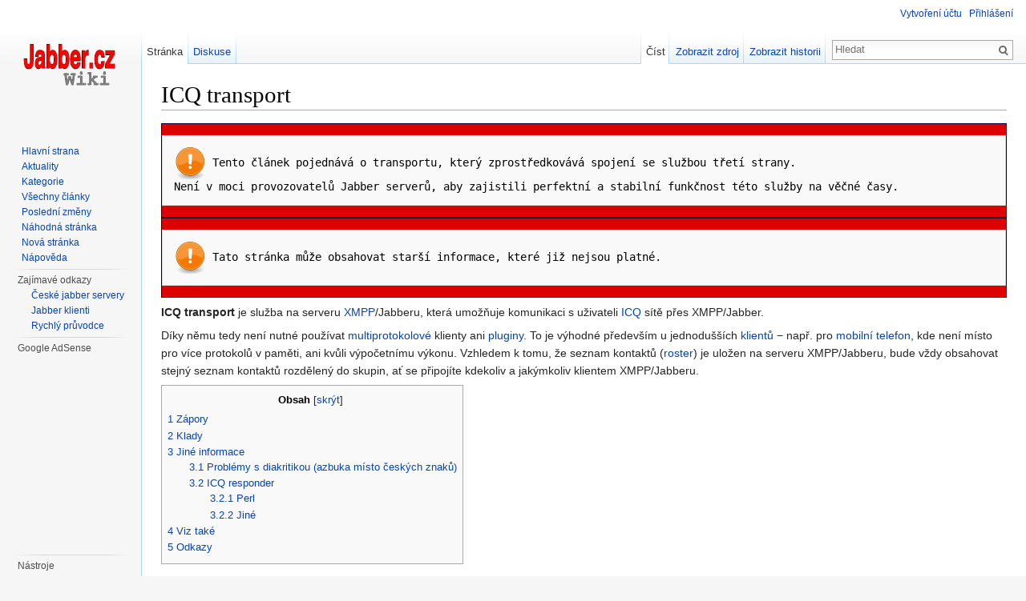

--- FILE ---
content_type: text/html; charset=UTF-8
request_url: https://www.jabber.cz/wiki/ICQ_transport
body_size: 7777
content:
<!DOCTYPE html>
<html lang="cs" dir="ltr" class="client-nojs">
<head>
<meta charset="UTF-8" />
<title>ICQ transport – Jabber.cz Wiki</title>
<meta name="generator" content="MediaWiki 1.24.0" />
<link rel="shortcut icon" href="/favicon.ico" />
<link rel="search" type="application/opensearchdescription+xml" href="/w/opensearch_desc.php" title="Jabber.cz Wiki (cs)" />
<link rel="EditURI" type="application/rsd+xml" href="https://www.jabber.cz/w/api.php?action=rsd" />
<link rel="alternate" hreflang="x-default" href="/wiki/ICQ_transport" />
<link rel="alternate" type="application/atom+xml" title="Atom kanál Jabber.cz Wiki." href="/w/index.php?title=Speci%C3%A1ln%C3%AD:Posledn%C3%AD_zm%C4%9Bny&amp;feed=atom" />
<link rel="stylesheet" href="https://www.jabber.cz/w/load.php?debug=false&amp;lang=cs&amp;modules=mediawiki.legacy.commonPrint%2Cshared%7Cmediawiki.skinning.interface%7Cmediawiki.ui.button%7Cskins.vector.styles&amp;only=styles&amp;skin=vector&amp;*" />
<meta name="ResourceLoaderDynamicStyles" content="" />
<style>a:lang(ar),a:lang(kk-arab),a:lang(mzn),a:lang(ps),a:lang(ur){text-decoration:none}
/* cache key: wikidb:resourceloader:filter:minify-css:7:b36fd1c042133c9c9b60260f7c29b237 */</style>
<script src="https://www.jabber.cz/w/load.php?debug=false&amp;lang=cs&amp;modules=startup&amp;only=scripts&amp;skin=vector&amp;*"></script>
<script>if(window.mw){
mw.config.set({"wgCanonicalNamespace":"","wgCanonicalSpecialPageName":false,"wgNamespaceNumber":0,"wgPageName":"ICQ_transport","wgTitle":"ICQ transport","wgCurRevisionId":9892,"wgRevisionId":9892,"wgArticleId":1318,"wgIsArticle":true,"wgIsRedirect":false,"wgAction":"view","wgUserName":null,"wgUserGroups":["*"],"wgCategories":["Transporty","ICQ transport"],"wgBreakFrames":false,"wgPageContentLanguage":"cs","wgPageContentModel":"wikitext","wgSeparatorTransformTable":[",\t."," \t,"],"wgDigitTransformTable":["",""],"wgDefaultDateFormat":"ČSN basic dt","wgMonthNames":["","leden","únor","březen","duben","květen","červen","červenec","srpen","září","říjen","listopad","prosinec"],"wgMonthNamesShort":["","1.","2.","3.","4.","5.","6.","7.","8.","9.","10.","11.","12."],"wgRelevantPageName":"ICQ_transport","wgIsProbablyEditable":false,"wgRestrictionEdit":[],"wgRestrictionMove":[]});
}</script><script>if(window.mw){
mw.loader.implement("user.options",function($,jQuery){mw.user.options.set({"ccmeonemails":0,"cols":80,"date":"default","diffonly":0,"disablemail":0,"editfont":"default","editondblclick":0,"editsectiononrightclick":0,"enotifminoredits":0,"enotifrevealaddr":0,"enotifusertalkpages":1,"enotifwatchlistpages":1,"extendwatchlist":0,"fancysig":0,"forceeditsummary":0,"gender":"unknown","hideminor":0,"hidepatrolled":0,"imagesize":2,"math":1,"minordefault":0,"newpageshidepatrolled":0,"nickname":"","norollbackdiff":0,"numberheadings":0,"previewonfirst":0,"previewontop":1,"rcdays":7,"rclimit":50,"rows":25,"showhiddencats":0,"shownumberswatching":1,"showtoolbar":1,"skin":"vector","stubthreshold":0,"thumbsize":5,"underline":2,"uselivepreview":0,"usenewrc":0,"watchcreations":1,"watchdefault":1,"watchdeletion":0,"watchlistdays":3,"watchlisthideanons":0,"watchlisthidebots":0,"watchlisthideliu":0,"watchlisthideminor":0,"watchlisthideown":0,"watchlisthidepatrolled":0,"watchmoves":0,"watchrollback":0,
"wllimit":250,"useeditwarning":1,"prefershttps":1,"language":"cs","variant-gan":"gan","variant-iu":"iu","variant-kk":"kk","variant-ku":"ku","variant-shi":"shi","variant-sr":"sr","variant-tg":"tg","variant-uz":"uz","variant-zh":"zh","searchNs0":true,"searchNs1":false,"searchNs2":false,"searchNs3":false,"searchNs4":false,"searchNs5":false,"searchNs6":false,"searchNs7":false,"searchNs8":false,"searchNs9":false,"searchNs10":false,"searchNs11":false,"searchNs12":false,"searchNs13":false,"searchNs14":false,"searchNs15":false,"variant":"cs"});},{},{});mw.loader.implement("user.tokens",function($,jQuery){mw.user.tokens.set({"editToken":"+\\","patrolToken":"+\\","watchToken":"+\\"});},{},{});
/* cache key: wikidb:resourceloader:filter:minify-js:7:ee60633851f86f55461d61b5b2cd21a9 */
}</script>
<script>if(window.mw){
mw.loader.load(["mediawiki.page.startup","mediawiki.legacy.wikibits","mediawiki.legacy.ajax","skins.vector.js"]);
}</script>
<!--[if lt IE 7]><style type="text/css">body{behavior:url("/w/skins/Vector/csshover.min.htc")}</style><![endif]-->
</head>
<body class="mediawiki ltr sitedir-ltr ns-0 ns-subject page-ICQ_transport skin-vector action-view vector-animateLayout">
		<div id="mw-page-base" class="noprint"></div>
		<div id="mw-head-base" class="noprint"></div>
		<div id="content" class="mw-body" role="main">
			<a id="top"></a>

						<h1 id="firstHeading" class="firstHeading" lang="cs"><span dir="auto">ICQ transport</span></h1>
						<div id="bodyContent" class="mw-body-content">
									<div id="siteSub">Z Jabber.cz Wiki</div>
								<div id="contentSub"></div>
												<div id="jump-to-nav" class="mw-jump">
					Přejít na:					<a href="#mw-navigation">navigace</a>, 					<a href="#p-search">hledání</a>
				</div>
				<div id="mw-content-text" lang="cs" dir="ltr" class="mw-content-ltr"><div style="border:1px solid #000033; border-collapse: collapse; background-color:#dd0000;">
<pre><a href="/wiki/Soubor:40px-Emblem-important.svg.png" class="image"><img alt="40px-Emblem-important.svg.png" src="/w/images/b/b6/40px-Emblem-important.svg.png" width="40" height="40" /></a> Tento článek pojednává o transportu, který zprostředkovává spojení se službou třetí strany.
Není v moci provozovatelů Jabber serverů, aby zajistili perfektní a stabilní funkčnost této služby na věčné časy.
</pre>
</div>
<div style="border:1px solid #000033; border-collapse: collapse; background-color:#dd0000;">
<pre><a href="/wiki/Soubor:40px-Emblem-important.svg.png" class="image"><img alt="40px-Emblem-important.svg.png" src="/w/images/b/b6/40px-Emblem-important.svg.png" width="40" height="40" /></a> Tato stránka může obsahovat starší informace, které již nejsou platné.
</pre>
</div>
<p><b>ICQ transport</b> je služba na serveru <a href="/wiki/XMPP" title="XMPP" class="mw-redirect">XMPP</a>/Jabberu, která umožňuje komunikaci s uživateli <a href="/wiki/ICQ" title="ICQ">ICQ</a> sítě přes XMPP/Jabber. 
</p><p>Díky němu tedy není nutné používat <a href="/wiki/Multiprotokolov%C3%BD_klient" title="Multiprotokolový klient">multiprotokolové</a> klienty ani <a href="/wiki/Plugin" title="Plugin">pluginy</a>. To je výhodné především u jednodušších <a href="/wiki/Klient" title="Klient">klientů</a> − např. pro <a href="/wiki/Kategorie:Mobiln%C3%AD_klienti" title="Kategorie:Mobilní klienti">mobilní telefon</a>, kde není místo pro více protokolů v paměti, ani kvůli výpočetnímu výkonu. 
Vzhledem k tomu, že seznam kontaktů (<a href="/wiki/Roster" title="Roster">roster</a>) je uložen na serveru XMPP/Jabberu, bude vždy obsahovat stejný seznam kontaktů rozdělený do skupin, ať se připojíte kdekoliv a jakýmkoliv klientem XMPP/Jabberu.
</p>
<div id="toc" class="toc"><div id="toctitle"><h2>Obsah</h2></div>
<ul>
<li class="toclevel-1 tocsection-1"><a href="#Z.C3.A1pory"><span class="tocnumber">1</span> <span class="toctext">Zápory</span></a></li>
<li class="toclevel-1 tocsection-2"><a href="#Klady"><span class="tocnumber">2</span> <span class="toctext">Klady</span></a></li>
<li class="toclevel-1 tocsection-3"><a href="#Jin.C3.A9_informace"><span class="tocnumber">3</span> <span class="toctext">Jiné informace</span></a>
<ul>
<li class="toclevel-2 tocsection-4"><a href="#Probl.C3.A9my_s_diakritikou_.28azbuka_m.C3.ADsto_.C4.8Desk.C3.BDch_znak.C5.AF.29"><span class="tocnumber">3.1</span> <span class="toctext">Problémy s diakritikou (azbuka místo českých znaků)</span></a></li>
<li class="toclevel-2 tocsection-5"><a href="#ICQ_responder"><span class="tocnumber">3.2</span> <span class="toctext">ICQ responder</span></a>
<ul>
<li class="toclevel-3 tocsection-6"><a href="#Perl"><span class="tocnumber">3.2.1</span> <span class="toctext">Perl</span></a></li>
<li class="toclevel-3 tocsection-7"><a href="#Jin.C3.A9"><span class="tocnumber">3.2.2</span> <span class="toctext">Jiné</span></a></li>
</ul>
</li>
</ul>
</li>
<li class="toclevel-1 tocsection-8"><a href="#Viz_tak.C3.A9"><span class="tocnumber">4</span> <span class="toctext">Viz také</span></a></li>
<li class="toclevel-1 tocsection-9"><a href="#Odkazy"><span class="tocnumber">5</span> <span class="toctext">Odkazy</span></a></li>
</ul>
</div>

<h2><span class="mw-headline" id="Z.C3.A1pory">Zápory</span></h2>
<ul><li> Kontakty z ICQ se většinou uloží jako ICQ číslo (například 12345678@icq.jabber.cz). Při registraci také ztratíte rozdělení kontaktů do skupin. (Pozdější rozdělení do skupin na <a href="/wiki/XMPP" title="XMPP" class="mw-redirect">XMPP</a>/Jabber serveru samozřejmě funguje)</li>
<li> Nefungují některé funkce jako např. přenos souborů přes ICQ.</li>
<li> Kontakty se u některých ICQ transportů nesynchronizují s kontakty na ICQ serveru.</li>
<li> Heslo pro ICQ je na serveru uloženo v čitelné podobě.</li>
<li> Občas <a href="/wiki/Nefunk%C4%8Dn%C3%AD_ICQ_transport" title="Nefunkční ICQ transport"> transport nefunguje</a>.</li>
<li> Může zůstat "viset" - zejména při nespolehlivém připojení. Pro okolí se zdá, že jste online, i když už jste dávno offline. Zprávy, které vám v té době přijdou, jsou ztraceny. Toto se ovšem může stávat i na <a href="/wiki/Multiprotokolov%C3%BD_klient" title="Multiprotokolový klient">multiprotokolových klientech</a> (nevím jak na oficiálních), nejen na ICQ transportu.</li>
<li> Transportem zbytečně zatěžujete Jabber server, který má sloužit k jinému účelu.</li></ul>
<h2><span class="mw-headline" id="Klady">Klady</span></h2>
<ul><li> Neztratíte kontakt se známými z ICQ a můžete je bez problému přesvědčit o výhodách Jabberu.</li>
<li> Ve všech klientech vypadají kontakty stejně, a jsou ve stejných skupinách. Jak si to rozdělíte, takové to máte, a přitom můžete experimentovat s více klienty. Všechny kontakty jsou uloženy na serveru, nemusíte synchronizovat kontakty na více místech.</li>
<li> Můžete vybírat z programů, které umí Jabber, a nemusíte se omezovat jenom na ty, které umí zároveň i ICQ.</li></ul>
<h2><span class="mw-headline" id="Jin.C3.A9_informace">Jiné informace</span></h2>
<h3><span class="mw-headline" id="Probl.C3.A9my_s_diakritikou_.28azbuka_m.C3.ADsto_.C4.8Desk.C3.BDch_znak.C5.AF.29">Problémy s diakritikou (azbuka místo českých znaků)</span></h3>
<ul><li> <a href="/wiki/QIP_2005_a_probl%C3%A9my_s_diakritikou" title="QIP 2005 a problémy s diakritikou">QIP 2005 a problémy s diakritikou</a></li></ul>
<h3><span class="mw-headline" id="ICQ_responder">ICQ responder</span></h3>
<h4><span class="mw-headline" id="Perl">Perl</span></h4>
<p>Perl skript, který si "sedne" na váš ICQ účet a automaticky odpovídá vámi předdefinovanou zprávou.
Vhodný pro ty, kteří už dali ICQ sbohem a chtějí o tom dát světu vědět.
</p><p>V balíčku je samotný skript .pl, dávkové spouštěcí soubory .bat (Windows) a .sh (Unix, Linux), potřebné Perl package (Net-OSCAR, Module-Build) a stručný readme.
</p>
<ul><li> <a rel="nofollow" class="external text" href="http://www.reeloo.net/public/jabber/icq_responder.zip">icq_responder.zip</a> k provozu je třeba <a rel="nofollow" class="external text" href="http://www.perl.org/">ActivePerl</a></li>
<li> <a rel="nofollow" class="external text" href="http://live.jabbim.cz/1540-jak_na_bota_v_pythonu">Jak na bota v Pythonu</a> Návod jak si naprogramovat obdobného robota v Pythonu. K provozu je třeba modul xmpp.</li></ul>
<h4><span class="mw-headline" id="Jin.C3.A9">Jiné</span></h4>
<ul><li> Klient <a href="/wiki/Jabbim_(klient)" title="Jabbim (klient)">Jabbim</a> má icq responder plugin. Tento klient je ale zatím (září 2007) v raném stádiu vývoje.</li></ul>
<h2><span class="mw-headline" id="Viz_tak.C3.A9">Viz také</span></h2>
<ul><li> <a href="/wiki/Druhy_ICQ_transportu" title="Druhy ICQ transportu">Druhy ICQ transportu</a></li>
<li> <a href="/wiki/Jak_zaregistrovat_ICQ_transport" title="Jak zaregistrovat ICQ transport">Jak zaregistrovat ICQ transport</a> (registrace JIT, registrace PyICQt, automatické přejmenování kontaktů)</li>
<li> <a href="/wiki/Nefunk%C4%8Dn%C3%AD_ICQ_transport" title="Nefunkční ICQ transport">Nefunkční ICQ transport</a></li></ul>
<h2><span class="mw-headline" id="Odkazy">Odkazy</span></h2>
<ul><li> <a rel="nofollow" class="external text" href="http://icq.xmpp.cz/">Nechte se přidat do seznamu uživatelů, kteří dávají přednost Jabberu, na icq.xmpp.cz</a></li></ul>

<!-- 
NewPP limit report
CPU time usage: 0.056 seconds
Real time usage: 0.055 seconds
Preprocessor visited node count: 44/1000000
Preprocessor generated node count: 64/1000000
Post‐expand include size: 592/2097152 bytes
Template argument size: 0/2097152 bytes
Highest expansion depth: 2/40
Expensive parser function count: 0/100
-->

<!-- Saved in parser cache with key wikidb:pcache:idhash:1318-0!*!0!!cs!5!* and timestamp 20170807204225 and revision id 9892
 -->
</div>									<div class="printfooter">
						Citováno z „<a dir="ltr" href="https://www.jabber.cz/w/index.php?title=ICQ_transport&amp;oldid=9892">https://www.jabber.cz/w/index.php?title=ICQ_transport&amp;oldid=9892</a>“					</div>
													<div id='catlinks' class='catlinks'><div id="mw-normal-catlinks" class="mw-normal-catlinks"><a href="/wiki/Speci%C3%A1ln%C3%AD:Kategorie" title="Speciální:Kategorie">Kategorie</a>: <ul><li><a href="/wiki/Kategorie:Transporty" title="Kategorie:Transporty">Transporty</a></li><li><a href="/wiki/Kategorie:ICQ_transport" title="Kategorie:ICQ transport">ICQ transport</a></li></ul></div></div>												<div class="visualClear"></div>
							</div>
		</div>
		<div id="mw-navigation">
			<h2>Navigační menu</h2>

			<div id="mw-head">
									<div id="p-personal" role="navigation" class="" aria-labelledby="p-personal-label">
						<h3 id="p-personal-label">Osobní nástroje</h3>
						<ul>
							<li id="pt-createaccount"><a href="/w/index.php?title=Speci%C3%A1ln%C3%AD:P%C5%99ihl%C3%A1sit&amp;returnto=ICQ+transport&amp;type=signup">Vytvoření účtu</a></li><li id="pt-login"><a href="/w/index.php?title=Speci%C3%A1ln%C3%AD:P%C5%99ihl%C3%A1sit&amp;returnto=ICQ+transport" title="Doporučujeme vám přihlásit se, ovšem není to povinné. [o]" accesskey="o">Přihlášení</a></li>						</ul>
					</div>
									<div id="left-navigation">
										<div id="p-namespaces" role="navigation" class="vectorTabs" aria-labelledby="p-namespaces-label">
						<h3 id="p-namespaces-label">Jmenné prostory</h3>
						<ul>
															<li  id="ca-nstab-main" class="selected"><span><a href="/wiki/ICQ_transport"  title="Zobrazit obsahovou stránku [c]" accesskey="c">Stránka</a></span></li>
															<li  id="ca-talk"><span><a href="/wiki/Diskuse:ICQ_transport"  title="Diskuse ke stránce [t]" accesskey="t">Diskuse</a></span></li>
													</ul>
					</div>
										<div id="p-variants" role="navigation" class="vectorMenu emptyPortlet" aria-labelledby="p-variants-label">
												<h3 id="p-variants-label"><span>Varianty</span><a href="#"></a></h3>

						<div class="menu">
							<ul>
															</ul>
						</div>
					</div>
									</div>
				<div id="right-navigation">
										<div id="p-views" role="navigation" class="vectorTabs" aria-labelledby="p-views-label">
						<h3 id="p-views-label">Zobrazení</h3>
						<ul>
															<li id="ca-view" class="selected"><span><a href="/wiki/ICQ_transport" >Číst</a></span></li>
															<li id="ca-viewsource"><span><a href="/w/index.php?title=ICQ_transport&amp;action=edit"  title="Tato stránka je zamčena. Můžete si prohlédnout její zdrojový kód. [e]" accesskey="e">Zobrazit zdroj</a></span></li>
															<li id="ca-history" class="collapsible"><span><a href="/w/index.php?title=ICQ_transport&amp;action=history"  title="Starší verze této stránky. [h]" accesskey="h">Zobrazit historii</a></span></li>
													</ul>
					</div>
										<div id="p-cactions" role="navigation" class="vectorMenu emptyPortlet" aria-labelledby="p-cactions-label">
						<h3 id="p-cactions-label"><span>Další</span><a href="#"></a></h3>

						<div class="menu">
							<ul>
															</ul>
						</div>
					</div>
										<div id="p-search" role="search">
						<h3>
							<label for="searchInput">Hledat</label>
						</h3>

						<form action="/w/index.php" id="searchform">
														<div id="simpleSearch">
															<input type="search" name="search" placeholder="Hledat" title="Prohledat tuto wiki [f]" accesskey="f" id="searchInput" /><input type="hidden" value="Speciální:Hledání" name="title" /><input type="submit" name="fulltext" value="Hledat" title="Hledat stránky s tímto textem" id="mw-searchButton" class="searchButton mw-fallbackSearchButton" /><input type="submit" name="go" value="Jít na" title="Jít na stránku s tímto názvem, pokud existuje" id="searchButton" class="searchButton" />								</div>
						</form>
					</div>
									</div>
			</div>
			<div id="mw-panel">
				<div id="p-logo" role="banner"><a style="background-image: url(/w/skins/common/images/wiki.png);" href="/wiki/Hlavn%C3%AD_strana"  title="Hlavní strana"></a></div>
						<div class="portal" role="navigation" id='p-navigation' aria-labelledby='p-navigation-label'>
			<h3 id='p-navigation-label'>Navigace</h3>

			<div class="body">
									<ul>
													<li id="n-mainpage"><a href="/wiki/Hlavn%C3%AD_strana" title="Navštívit Hlavní stranu [z]" accesskey="z">Hlavní strana</a></li>
													<li id="n-currentevents"><a href="/wiki/Jabber.cz_Wiki:Aktuality" title="Informace o aktuálních událostech">Aktuality</a></li>
													<li id="n-categories"><a href="/wiki/Speci%C3%A1ln%C3%AD:Kategorie">Kategorie</a></li>
													<li id="n-V.C5.A1echny-.C4.8Dl.C3.A1nky"><a href="/wiki/Speci%C3%A1ln%C3%AD:V%C5%A1echny_str%C3%A1nky">Všechny články</a></li>
													<li id="n-recentchanges"><a href="/wiki/Speci%C3%A1ln%C3%AD:Posledn%C3%AD_zm%C4%9Bny" title="Seznam posledních změn na této wiki [r]" accesskey="r">Poslední změny</a></li>
													<li id="n-randompage"><a href="/wiki/Speci%C3%A1ln%C3%AD:N%C3%A1hodn%C3%A1_str%C3%A1nka" title="Přejít na náhodně vybranou stránku [x]" accesskey="x">Náhodná stránka</a></li>
													<li id="n-newpage"><a href="/wiki/Nov%C3%A1_str%C3%A1nka">Nová stránka</a></li>
													<li id="n-help"><a href="https://www.mediawiki.org/wiki/Special:MyLanguage/Help:Contents" title="Místo, kde najdete pomoc">Nápověda</a></li>
											</ul>
							</div>
		</div>
			<div class="portal" role="navigation" id='p-Zaj.C3.ADmav.C3.A9_odkazy' aria-labelledby='p-Zaj.C3.ADmav.C3.A9_odkazy-label'>
			<h3 id='p-Zaj.C3.ADmav.C3.A9_odkazy-label'>Zajímavé odkazy</h3>

			<div class="body">
									<ul>
													<li id="n-.C4.8Cesk.C3.A9-jabber-servery"><a href="/wiki/Kategorie:%C4%8Cesk%C3%A9_Jabber_servery">České jabber servery</a></li>
													<li id="n-Jabber-klienti"><a href="/wiki/Kategorie:Klienti">Jabber klienti</a></li>
													<li id="n-Rychl.C3.BD-pr.C5.AFvodce"><a href="/wiki/Tutorial">Rychlý průvodce</a></li>
											</ul>
							</div>
		</div>
			<div class="portal" role="navigation" id='p-googleadsense' aria-labelledby='p-googleadsense-label'>
			<h3 id='p-googleadsense-label'>Google AdSense</h3>

			<div class="body">
									<script type="text/javascript"><!--
google_ad_client = "ca-pub-1948094192153845";
/* Jabber.cz 120240 */
google_ad_slot = "2887608532";
google_ad_width = 120;
google_ad_height = 240;
// -->
</script>
<script type="text/javascript"
src="https://pagead2.googlesyndication.com/pagead/show_ads.js">
</script>			</div>
		</div>
			<div class="portal" role="navigation" id='p-tb' aria-labelledby='p-tb-label'>
			<h3 id='p-tb-label'>Nástroje</h3>

			<div class="body">
									<ul>
													<li id="t-whatlinkshere"><a href="/wiki/Speci%C3%A1ln%C3%AD:Co_odkazuje_na/ICQ_transport" title="Seznam všech wikistránek, které sem odkazují [j]" accesskey="j">Odkazuje sem</a></li>
													<li id="t-recentchangeslinked"><a href="/wiki/Speci%C3%A1ln%C3%AD:Souvisej%C3%ADc%C3%AD_zm%C4%9Bny/ICQ_transport" title="Nedávné změny stránek, na které je odkazováno [k]" accesskey="k">Související změny</a></li>
													<li id="t-specialpages"><a href="/wiki/Speci%C3%A1ln%C3%AD:Speci%C3%A1ln%C3%AD_str%C3%A1nky" title="Seznam všech speciálních stránek [q]" accesskey="q">Speciální stránky</a></li>
													<li id="t-print"><a href="/w/index.php?title=ICQ_transport&amp;printable=yes" rel="alternate" title="Tato stránka v podobě vhodné k tisku [p]" accesskey="p">Verze k tisku</a></li>
													<li id="t-permalink"><a href="/w/index.php?title=ICQ_transport&amp;oldid=9892" title="Trvalý odkaz na tuto verzi této stránky">Trvalý odkaz</a></li>
													<li id="t-info"><a href="/w/index.php?title=ICQ_transport&amp;action=info">Informace o stránce</a></li>
											</ul>
							</div>
		</div>
				</div>
		</div>
		<div id="footer" role="contentinfo">
							<ul id="footer-info">
											<li id="footer-info-lastmod"> Stránka byla naposledy editována 11. 9. 2013 v 16:43.</li>
											<li id="footer-info-viewcount">Stránka byla zobrazena 150 621krát.</li>
									</ul>
							<ul id="footer-places">
											<li id="footer-places-privacy"><a href="/wiki/Jabber.cz_Wiki:Ochrana_osobn%C3%ADch_%C3%BAdaj%C5%AF" title="Jabber.cz Wiki:Ochrana osobních údajů">Ochrana osobních údajů</a></li>
											<li id="footer-places-about"><a href="/wiki/Jabber.cz_Wiki:Jabber.cz_Wiki" title="Jabber.cz Wiki:Jabber.cz Wiki">O Jabber.cz Wiki</a></li>
											<li id="footer-places-disclaimer"><a href="/wiki/Jabber.cz_Wiki:Vylou%C4%8Den%C3%AD_odpov%C4%9Bdnosti" title="Jabber.cz Wiki:Vyloučení odpovědnosti">Vyloučení odpovědnosti</a></li>
									</ul>
										<ul id="footer-icons" class="noprint">
											<li id="footer-poweredbyico">
															<a href="//www.mediawiki.org/"><img src="/w/resources/assets/poweredby_mediawiki_88x31.png" alt="Powered by MediaWiki" width="88" height="31" /></a>
													</li>
									</ul>
						<div style="clear:both"></div>
		</div>
		<script>/*<![CDATA[*/window.jQuery && jQuery.ready();/*]]>*/</script><script>if(window.mw){
mw.loader.state({"site":"ready","user":"ready","user.groups":"ready"});
}</script>
<script>if(window.mw){
mw.loader.load(["mediawiki.toc","mediawiki.action.view.postEdit","mediawiki.user","mediawiki.hidpi","mediawiki.page.ready","mediawiki.searchSuggest"],null,true);
}</script>
<script>if(window.mw){
mw.config.set({"wgBackendResponseTime":138});
}</script>
	</body>
<!-- Cached 20170807204225 -->
</html>
	

--- FILE ---
content_type: text/html; charset=utf-8
request_url: https://www.google.com/recaptcha/api2/aframe
body_size: 268
content:
<!DOCTYPE HTML><html><head><meta http-equiv="content-type" content="text/html; charset=UTF-8"></head><body><script nonce="9rOeCNXyaRZDsvPnxhkHQg">/** Anti-fraud and anti-abuse applications only. See google.com/recaptcha */ try{var clients={'sodar':'https://pagead2.googlesyndication.com/pagead/sodar?'};window.addEventListener("message",function(a){try{if(a.source===window.parent){var b=JSON.parse(a.data);var c=clients[b['id']];if(c){var d=document.createElement('img');d.src=c+b['params']+'&rc='+(localStorage.getItem("rc::a")?sessionStorage.getItem("rc::b"):"");window.document.body.appendChild(d);sessionStorage.setItem("rc::e",parseInt(sessionStorage.getItem("rc::e")||0)+1);localStorage.setItem("rc::h",'1768953766416');}}}catch(b){}});window.parent.postMessage("_grecaptcha_ready", "*");}catch(b){}</script></body></html>

--- FILE ---
content_type: text/javascript; charset=utf-8
request_url: https://www.jabber.cz/w/load.php?debug=false&lang=cs&modules=startup&only=scripts&skin=vector&*
body_size: 3853
content:
var mediaWikiLoadStart=(new Date()).getTime();function isCompatible(ua){if(ua===undefined){ua=navigator.userAgent;}return!((ua.indexOf('MSIE')!==-1&&parseFloat(ua.split('MSIE')[1])<8)||(ua.indexOf('Firefox/')!==-1&&parseFloat(ua.split('Firefox/')[1])<3)||(ua.indexOf('Opera/')!==-1&&(ua.indexOf('Version/')===-1?parseFloat(ua.split('Opera/')[1])<10:parseFloat(ua.split('Version/')[1])<12))||(ua.indexOf('Opera ')!==-1&&parseFloat(ua.split(' Opera ')[1])<10)||ua.match(/BlackBerry[^\/]*\/[1-5]\./)||ua.match(/webOS\/1\.[0-4]/)||ua.match(/PlayStation/i)||ua.match(/SymbianOS|Series60/)||ua.match(/NetFront/)||ua.match(/Opera Mini/)||ua.match(/S40OviBrowser/)||(ua.match(/Glass/)&&ua.match(/Android/)));}var startUp=function(){mw.config=new mw.Map(true);mw.loader.addSource({"local":"/w/load.php"});mw.loader.register([["site","1502097763",[],"site"],["noscript","1502097763",[],"noscript"],["filepage","1502097763"],["user.groups","1502097763",[],"user"],["user","1502097763",[],"user"],[
"user.cssprefs","1502097763",["mediawiki.user"],"private"],["user.options","1502097763",[],"private"],["user.tokens","1502097763",[],"private"],["mediawiki.language.data","1502097763",["mediawiki.language.init"]],["mediawiki.skinning.elements","1502097763"],["mediawiki.skinning.content","1502097763"],["mediawiki.skinning.interface","1502097763"],["mediawiki.skinning.content.parsoid","1502097763"],["mediawiki.skinning.content.externallinks","1502097763"],["jquery.accessKeyLabel","1507776673",["jquery.client","jquery.mwExtension"]],["jquery.appear","1502097763"],["jquery.arrowSteps","1502097763"],["jquery.async","1502097763"],["jquery.autoEllipsis","1502097763",["jquery.highlightText"]],["jquery.badge","1502097763",["mediawiki.language"]],["jquery.byteLength","1502097763"],["jquery.byteLimit","1502097763",["jquery.byteLength"]],["jquery.checkboxShiftClick","1502097763"],["jquery.chosen","1502097763"],["jquery.client","1502097763"],["jquery.color","1502097763",["jquery.colorUtil"]],[
"jquery.colorUtil","1502097763"],["jquery.confirmable","1502097763",["mediawiki.jqueryMsg"]],["jquery.cookie","1502097763"],["jquery.expandableField","1502097763"],["jquery.farbtastic","1502097763",["jquery.colorUtil"]],["jquery.footHovzer","1502097763"],["jquery.form","1502097763"],["jquery.fullscreen","1502097763"],["jquery.getAttrs","1502097763"],["jquery.hidpi","1502097763"],["jquery.highlightText","1502097763",["jquery.mwExtension"]],["jquery.hoverIntent","1502097763"],["jquery.json","1502097763"],["jquery.localize","1502097763"],["jquery.makeCollapsible","1507776673"],["jquery.mockjax","1502097763"],["jquery.mw-jump","1502097763"],["jquery.mwExtension","1502097763"],["jquery.placeholder","1502097763"],["jquery.qunit","1502097763"],["jquery.qunit.completenessTest","1502097763",["jquery.qunit"]],["jquery.spinner","1502097763"],["jquery.jStorage","1502097763",["json"]],["jquery.suggestions","1502097763",["jquery.highlightText"]],["jquery.tabIndex","1502097763"],["jquery.tablesorter"
,"1705388902",["jquery.mwExtension","mediawiki.language.months"]],["jquery.textSelection","1502097763",["jquery.client"]],["jquery.throttle-debounce","1502097763"],["jquery.validate","1502097763"],["jquery.xmldom","1502097763"],["jquery.tipsy","1502097763"],["jquery.ui.core","1502097763",[],"jquery.ui"],["jquery.ui.accordion","1502097763",["jquery.ui.core","jquery.ui.widget"],"jquery.ui"],["jquery.ui.autocomplete","1502097763",["jquery.ui.menu"],"jquery.ui"],["jquery.ui.button","1502097763",["jquery.ui.core","jquery.ui.widget"],"jquery.ui"],["jquery.ui.datepicker","1502097763",["jquery.ui.core"],"jquery.ui"],["jquery.ui.dialog","1502097763",["jquery.ui.button","jquery.ui.draggable","jquery.ui.position","jquery.ui.resizable"],"jquery.ui"],["jquery.ui.draggable","1502097763",["jquery.ui.core","jquery.ui.mouse"],"jquery.ui"],["jquery.ui.droppable","1502097763",["jquery.ui.draggable"],"jquery.ui"],["jquery.ui.menu","1502097763",["jquery.ui.core","jquery.ui.position","jquery.ui.widget"],
"jquery.ui"],["jquery.ui.mouse","1502097763",["jquery.ui.widget"],"jquery.ui"],["jquery.ui.position","1502097763",[],"jquery.ui"],["jquery.ui.progressbar","1502097763",["jquery.ui.core","jquery.ui.widget"],"jquery.ui"],["jquery.ui.resizable","1502097763",["jquery.ui.core","jquery.ui.mouse"],"jquery.ui"],["jquery.ui.selectable","1502097763",["jquery.ui.core","jquery.ui.mouse"],"jquery.ui"],["jquery.ui.slider","1502097763",["jquery.ui.core","jquery.ui.mouse"],"jquery.ui"],["jquery.ui.sortable","1502097763",["jquery.ui.core","jquery.ui.mouse"],"jquery.ui"],["jquery.ui.spinner","1502097763",["jquery.ui.button"],"jquery.ui"],["jquery.ui.tabs","1502097763",["jquery.ui.core","jquery.ui.widget"],"jquery.ui"],["jquery.ui.tooltip","1502097763",["jquery.ui.core","jquery.ui.position","jquery.ui.widget"],"jquery.ui"],["jquery.ui.widget","1502097763",[],"jquery.ui"],["jquery.effects.core","1502097763",[],"jquery.ui"],["jquery.effects.blind","1502097763",["jquery.effects.core"],"jquery.ui"],[
"jquery.effects.bounce","1502097763",["jquery.effects.core"],"jquery.ui"],["jquery.effects.clip","1502097763",["jquery.effects.core"],"jquery.ui"],["jquery.effects.drop","1502097763",["jquery.effects.core"],"jquery.ui"],["jquery.effects.explode","1502097763",["jquery.effects.core"],"jquery.ui"],["jquery.effects.fade","1502097763",["jquery.effects.core"],"jquery.ui"],["jquery.effects.fold","1502097763",["jquery.effects.core"],"jquery.ui"],["jquery.effects.highlight","1502097763",["jquery.effects.core"],"jquery.ui"],["jquery.effects.pulsate","1502097763",["jquery.effects.core"],"jquery.ui"],["jquery.effects.scale","1502097763",["jquery.effects.core"],"jquery.ui"],["jquery.effects.shake","1502097763",["jquery.effects.core"],"jquery.ui"],["jquery.effects.slide","1502097763",["jquery.effects.core"],"jquery.ui"],["jquery.effects.transfer","1502097763",["jquery.effects.core"],"jquery.ui"],["json","1502097763",[],null,"local",
"return!!(window.JSON\u0026\u0026JSON.stringify\u0026\u0026JSON.parse);"],["moment","1502097763"],["mediawiki.api","1502097763",["mediawiki.util"]],["mediawiki.api.category","1502097763",["mediawiki.Title","mediawiki.api"]],["mediawiki.api.edit","1502097763",["mediawiki.Title","mediawiki.api","user.tokens"]],["mediawiki.api.login","1502097763",["mediawiki.api"]],["mediawiki.api.parse","1502097763",["mediawiki.api"]],["mediawiki.api.watch","1502097763",["mediawiki.api","user.tokens"]],["mediawiki.content.json","1502097763"],["mediawiki.debug","1502097763",["jquery.footHovzer","jquery.tipsy"]],["mediawiki.debug.init","1502097763",["mediawiki.debug"]],["mediawiki.feedback","1502097763",["jquery.ui.dialog","mediawiki.api.edit","mediawiki.jqueryMsg"]],["mediawiki.hidpi","1502097763",["jquery.hidpi"],null,"local","return'srcset'in new Image();"],["mediawiki.hlist","1502097763",["jquery.client"]],["mediawiki.htmlform","1508164496",["jquery.mwExtension"]],["mediawiki.icon","1502097763"],[
"mediawiki.inspect","1502097763",["jquery.byteLength","json"]],["mediawiki.notification","1502097763",["mediawiki.page.startup"]],["mediawiki.notify","1502097763"],["mediawiki.pager.tablePager","1502097763"],["mediawiki.searchSuggest","1507776673",["jquery.placeholder","jquery.suggestions","mediawiki.api"]],["mediawiki.Title","1502097763",["jquery.byteLength","mediawiki.util"]],["mediawiki.toc","1507805458",["jquery.cookie"]],["mediawiki.Uri","1502097763",["mediawiki.util"]],["mediawiki.user","1502097763",["jquery.cookie","mediawiki.api","user.options","user.tokens"]],["mediawiki.util","1502097763",["jquery.accessKeyLabel","mediawiki.notify"]],["mediawiki.cookie","1502097763",["jquery.cookie"]],["mediawiki.action.edit","1502097763",["jquery.byteLimit","jquery.textSelection","mediawiki.action.edit.styles","mediawiki.action.edit.toolbar"]],["mediawiki.action.edit.styles","1502097763"],["mediawiki.action.edit.toolbar","1502097763"],["mediawiki.action.edit.collapsibleFooter","1502097763",[
"jquery.cookie","jquery.makeCollapsible","mediawiki.icon"]],["mediawiki.action.edit.preview","1502097763",["jquery.form","jquery.spinner","mediawiki.action.history.diff"]],["mediawiki.action.history","1502097763",[],"mediawiki.action.history"],["mediawiki.action.history.diff","1502097763",[],"mediawiki.action.history"],["mediawiki.action.view.dblClickEdit","1502097763",["mediawiki.page.startup"]],["mediawiki.action.view.metadata","1508107321"],["mediawiki.action.view.postEdit","1507776673",["mediawiki.cookie","mediawiki.jqueryMsg"]],["mediawiki.action.view.redirect","1502097763",["jquery.client"]],["mediawiki.action.view.redirectPage","1502097763"],["mediawiki.action.view.rightClickEdit","1502097763"],["mediawiki.action.edit.editWarning","1531900934",["jquery.textSelection","mediawiki.jqueryMsg"]],["mediawiki.language","1507776673",["mediawiki.cldr","mediawiki.language.data"]],["mediawiki.cldr","1502097763",["mediawiki.libs.pluralruleparser"]],["mediawiki.libs.pluralruleparser",
"1502097763"],["mediawiki.language.init","1502097763"],["mediawiki.jqueryMsg","1502097763",["mediawiki.language","mediawiki.util"]],["mediawiki.language.months","1705388902",["mediawiki.language"]],["mediawiki.language.names","1502097763",["mediawiki.language.init"]],["mediawiki.libs.jpegmeta","1502097763"],["mediawiki.page.gallery","1502097763"],["mediawiki.page.ready","1502097763",["jquery.accessKeyLabel","jquery.checkboxShiftClick","jquery.makeCollapsible","jquery.mw-jump","jquery.placeholder"]],["mediawiki.page.startup","1502097763",["mediawiki.util"]],["mediawiki.page.patrol.ajax","1502097763",["jquery.spinner","mediawiki.Title","mediawiki.api","mediawiki.page.startup","user.tokens"]],["mediawiki.page.watch.ajax","1531900736",["mediawiki.api.watch","mediawiki.page.startup"]],["mediawiki.page.image.pagination","1502097763",["jquery.spinner","mediawiki.Uri"]],["mediawiki.special","1502097763"],["mediawiki.special.block","1502097763",["mediawiki.util"]],[
"mediawiki.special.changeemail","1722593781",["mediawiki.util"]],["mediawiki.special.changeslist","1502097763"],["mediawiki.special.changeslist.legend","1502097763"],["mediawiki.special.changeslist.legend.js","1502097763",["jquery.cookie","jquery.makeCollapsible"]],["mediawiki.special.changeslist.enhanced","1502097763"],["mediawiki.special.import","1502097763"],["mediawiki.special.movePage","1502097763",["jquery.byteLimit"]],["mediawiki.special.pageLanguage","1502097763"],["mediawiki.special.pagesWithProp","1502097763"],["mediawiki.special.preferences","1531900771",["mediawiki.language"]],["mediawiki.special.recentchanges","1502097763",["mediawiki.special"]],["mediawiki.special.search","1507992879"],["mediawiki.special.undelete","1502097763"],["mediawiki.special.upload","1502097763",["jquery.spinner","mediawiki.Title","mediawiki.api","mediawiki.libs.jpegmeta"]],["mediawiki.special.userlogin.common.styles","1502097763"],["mediawiki.special.userlogin.signup.styles","1502097763"],[
"mediawiki.special.userlogin.login.styles","1502097763"],["mediawiki.special.userlogin.common.js","1507805466"],["mediawiki.special.userlogin.signup.js","1507805478",["jquery.throttle-debounce","mediawiki.api","mediawiki.jqueryMsg"]],["mediawiki.special.unwatchedPages","1502097763",["mediawiki.Title","mediawiki.api.watch"]],["mediawiki.special.javaScriptTest","1502097763",["jquery.qunit"]],["mediawiki.special.version","1502097763"],["mediawiki.legacy.config","1502097763"],["mediawiki.legacy.ajax","1502097763",["mediawiki.legacy.wikibits"]],["mediawiki.legacy.commonPrint","1502097763"],["mediawiki.legacy.protect","1502097763",["jquery.byteLimit"]],["mediawiki.legacy.shared","1502097763"],["mediawiki.legacy.oldshared","1502097763"],["mediawiki.legacy.wikibits","1502097763",["mediawiki.util"]],["mediawiki.ui","1502097763"],["mediawiki.ui.checkbox","1502097763"],["mediawiki.ui.anchor","1502097763"],["mediawiki.ui.button","1502097763"],["mediawiki.ui.input","1502097763"],["es5-shim",
"1502097763",[],null,"local","return(function(){'use strict';return!this\u0026\u0026!!Function.prototype.bind;}());"],["oojs","1502097763",["es5-shim","json"]],["oojs-ui","1502097763",["oojs"]],["ext.nuke","1502097763"],["skins.vector.styles","1502097763"],["skins.vector.js","1502097763",["jquery.tabIndex","jquery.throttle-debounce"]],["ext.googleadsense","1502097763"]]);mw.config.set({"wgLoadScript":"/w/load.php","debug":false,"skin":"vector","stylepath":"/w/skins","wgUrlProtocols":"bitcoin\\:|ftp\\:\\/\\/|ftps\\:\\/\\/|geo\\:|git\\:\\/\\/|gopher\\:\\/\\/|http\\:\\/\\/|https\\:\\/\\/|irc\\:\\/\\/|ircs\\:\\/\\/|magnet\\:|mailto\\:|mms\\:\\/\\/|news\\:|nntp\\:\\/\\/|redis\\:\\/\\/|sftp\\:\\/\\/|sip\\:|sips\\:|sms\\:|ssh\\:\\/\\/|svn\\:\\/\\/|tel\\:|telnet\\:\\/\\/|urn\\:|worldwind\\:\\/\\/|xmpp\\:|\\/\\/|file\\:\\/\\/","wgArticlePath":"/wiki/$1","wgScriptPath":"/w","wgScriptExtension":".php","wgScript":"/w/index.php","wgSearchType":null,"wgVariantArticlePath":false,"wgActionPaths":{},
"wgServer":"https://www.jabber.cz","wgServerName":"www.jabber.cz","wgUserLanguage":"cs","wgContentLanguage":"cs","wgVersion":"1.24.0","wgEnableAPI":true,"wgEnableWriteAPI":true,"wgMainPageTitle":"Hlavní strana","wgFormattedNamespaces":{"-2":"Média","-1":"Speciální","0":"","1":"Diskuse","2":"Uživatel","3":"Diskuse s uživatelem","4":"Jabber.cz Wiki","5":"Diskuse k Jabber.cz Wiki","6":"Soubor","7":"Diskuse k souboru","8":"MediaWiki","9":"Diskuse k MediaWiki","10":"Šablona","11":"Diskuse k šabloně","12":"Nápověda","13":"Diskuse k nápovědě","14":"Kategorie","15":"Diskuse ke kategorii"},"wgNamespaceIds":{"média":-2,"speciální":-1,"":0,"diskuse":1,"uživatel":2,"diskuse_s_uživatelem":3,"jabber.cz_wiki":4,"diskuse_k_jabber.cz_wiki":5,"soubor":6,"diskuse_k_souboru":7,"mediawiki":8,"diskuse_k_mediawiki":9,"šablona":10,"diskuse_k_šabloně":11,"nápověda":12,"diskuse_k_nápovědě":13,"kategorie":14,"diskuse_ke_kategorii":15,"uživatel_diskuse":3,"uživatelka_diskuse":3,
"soubor_diskuse":7,"mediawiki_diskuse":9,"šablona_diskuse":11,"nápověda_diskuse":13,"kategorie_diskuse":15,"jabber.cz_wiki_diskuse":5,"uživatelka":2,"diskuse_s_uživatelkou":3,"image":6,"image_talk":7,"media":-2,"special":-1,"talk":1,"user":2,"user_talk":3,"project":4,"project_talk":5,"file":6,"file_talk":7,"mediawiki_talk":9,"template":10,"template_talk":11,"help":12,"help_talk":13,"category":14,"category_talk":15},"wgContentNamespaces":[0],"wgSiteName":"Jabber.cz Wiki","wgFileExtensions":["png","gif","jpg","jpeg"],"wgDBname":"wikidb","wgFileCanRotate":true,"wgAvailableSkins":{"vector":"Vector","fallback":"Fallback"},"wgExtensionAssetsPath":"/w/extensions","wgCookiePrefix":"wikidb","wgCookieDomain":"","wgCookiePath":"/","wgCookieExpiration":15552000,"wgResourceLoaderMaxQueryLength":-1,"wgCaseSensitiveNamespaces":[],"wgLegalTitleChars":" %!\"$\u0026'()*,\\-./0-9:;=?@A-Z\\\\\\^_`a-z~+\\u0080-\\uFFFF","wgResourceLoaderStorageVersion":1,"wgResourceLoaderStorageEnabled":false});};if(
isCompatible()){document.write("\u003Cscript src=\"/w/load.php?debug=false\u0026amp;lang=cs\u0026amp;modules=jquery%2Cmediawiki\u0026amp;only=scripts\u0026amp;skin=vector\u0026amp;version=20150113T065413Z\"\u003E\u003C/script\u003E");};
/* cache key: wikidb:resourceloader:filter:minify-js:7:9cae2fddbc2a4be226d045882f472827 */
/* Cached 20260120235816 */